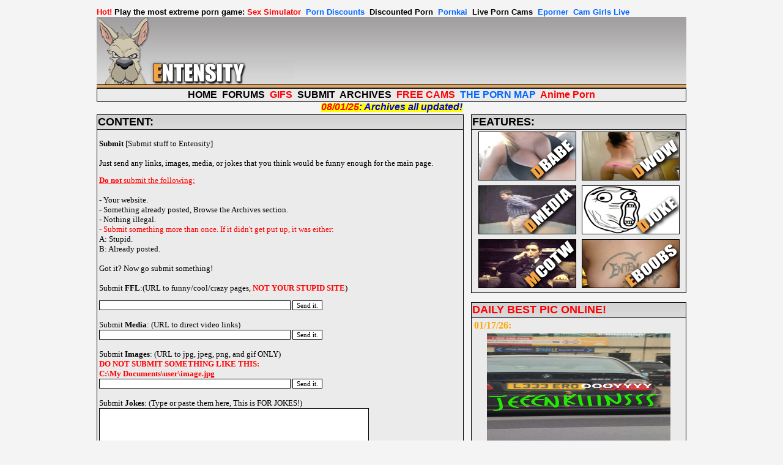

--- FILE ---
content_type: text/html; charset=UTF-8
request_url: https://entensity.net/?content=submit
body_size: 25141
content:
<!DOCTYPE HTML PUBLIC "-//W3C//DTD HTML 4.01 Transitional//EN" "http://www.w3.org/TR/html4/loose.dtd">
<html>
<head>
<title>Entensity.net - Updated Daily</title>
<meta name="viewport" content="width=1024">
<meta name="distribution" content="global">
<meta name="robots" content="index, follow">
<meta name="refresh" content="2000">
<meta name="revisit-after" content="1">
<meta name="referrer" content="unsafe-url">
<meta name="language" content="english">
<meta property="fb:admins" content="802467387">
<meta name="keywords" content="Funny Videos, Funny Pictures, Jokes, Babes, Shocking"> 
<meta name="description" content="Entensity has something for everyone!">
<meta http-equiv="Content-Type" content="text/html; charset=utf-8">
<link rel="shortcut icon" href="//www.entensity.net/favicon.ico">
<script language="javaScript" type="text/javascript" SRC="crap/f.js"></SCRIPT>
<LINK href="//www.entensity.net/crap/entense.css" type=text/css rel=stylesheet>
<LINK href="//www.entensity.net/crap/ad.css" type=text/css rel=stylesheet>
<link href="//vjs.zencdn.net/5.19.2/video-js.min.css" rel="stylesheet" />
<script src="//vjs.zencdn.net/5.19.2/video.min.js"></script>
<!-- Google tag (gtag.js) -->
<script async src="https://www.googletagmanager.com/gtag/js?id=G-QP669ZNC35"></script>
<script>
  window.dataLayer = window.dataLayer || [];
  function gtag(){dataLayer.push(arguments);}
  gtag('js', new Date());

  gtag('config', 'G-QP669ZNC35');
</script>
</head>

<body>
<ins data-tr-zone="01DXF6DT00400000000000075H">
<script type="text/javascript" async src="https://s.ad.twinrdengine.com/adlib.js"></script>
</ins>

<table width="100%" border="0">
  <tr>
    <td> 
      <div align="left"> </div>
      <table width="966" height="115" cellpadding="0" cellspacing="1" align="center">
        <tr>
          <td width="964" valign="top" height="2"><b><font color="#FF0000" face="Arial" size="2">Hot!</font><font face="Arial" size="2"> Play the most extreme porn game: <a href="https://sexsimulator.com/" target="_blank" class="red">Sex Simulator</a>&nbsp;&nbsp;<a href="https://www.discountedporn.com/" target="_blank"class="ad1">Porn Discounts</a>&nbsp;&nbsp;<a href="https://porndeals.com/" target="_blank"class="links">Discounted Porn</a>&nbsp;&nbsp;<a href="https://pornkai.com/" target="_blank"class="ad1">Pornkai</a>&nbsp;&nbsp;<a href="https://www.amateur.tv/" target="_blank"class="links">Live Porn Cams</a>&nbsp;&nbsp<a href="https://www.eporner.com/" target="_blank"class="ad1">Eporner</a>&nbsp;&nbsp;<a href="https://webcamgirls.chat/" target="_blank"class="ad1">Cam Girls Live</a></font></b></td>
        </tr>
        <tr> 
          <td width="964" background="images/logo.jpg" height="115" nowrap> 
            <div align="right"> </div>
          </td>
        </tr>
      </table>
      <table border="0" cellpadding="0" cellspacing="1" bgcolor="#000000" align="center" width="962">
        <tr> 
          <td bgcolor="#EBEBEB"> 
            <table width="962" border="0" cellpadding="0" cellspacing="1">
              <tr> 
                <td height="13" bgcolor="#EBEBEB"> 
                   
                  <div align="center"><a href="https://www.entensity.net" class="nav"><font face="Arial" size="3"><b>HOME</b></font></a><b><font face="Arial" size="3">&nbsp;&nbsp;<a href="https://forums.entensity.net" target="_blank" class="nav">FORUMS</a>&nbsp;&nbsp;<a href="?content=gifs" class="red">GIFS</a>&nbsp;&nbsp;<a href="?content=submit" class="nav">SUBMIT</a>&nbsp;&nbsp;<a href="?content=postarchives" class="nav">ARCHIVES</a>&nbsp;&nbsp;<a href="https://www.myfreecams.com/?cam=30170" target="_blank" class="red">FREE 
                    CAMS</a>&nbsp;&nbsp;<a href="https://thepornmap.com/" target="_blank" class="ad1">THE 
                    PORN MAP</a>&nbsp;&nbsp;<a href="https://watch.freehentaistream.com/" target="_blank" class="red">Anime 
                    Porn</a></font></b></div>
                </td>
              </tr>
            </table>
          </td>
        </tr>
      </table>
      <div align="center"><span style="background-color: #FFFF00"><i><b><font color="#FF0000" size="3" face="Arial">08/01/25</font><font color="#0000FF" size="3" face="Arial">: 
        Archives all updated!</font></b></i></span><br>
      </div>
      <table width="970" border="0" align="center" cellpadding="1" cellspacing="2">
        <tr> 
          <td width="100%" height="412" valign="top"> 
            <table border="0" width="600" cellpadding="0" cellspacing="0">
              <tr> 
                <td> 
                  <table width="100%" border="0" bgcolor="#000000" cellpadding="0" cellspacing="1">
                    <tr> 
                      <td bgcolor="#D9D7D9"> 
                        <table width="100%" border="0" cellpadding="0" cellspacing="1">
                          <tr> 
                            <td height="13" background="images/navbak.gif"> <b><font size="4" face="Verdana, Arial, Helvetica, sans-serif">CONTENT:</font></b></td>
                          </tr>
                        </table>
                      </td>
                    </tr>
                    <tr> 
                      <td bgcolor="#EBEBEB"> 
                        <table width="100%" border="0" cellpadding="2" cellspacing="1" bgcolor="#EBEBEB">
                          <tr> 
                            <td bgcolor="#EBEBEB" valign="top"> 
                              <div align="left"> 
                                <html>
<head>
<LINK href="//www.entensity.net/crap/entense.css" type=text/css rel=stylesheet>
<title>submit</title>
<meta http-equiv="Content-Type" content="text/html; charset=iso-8859-1">
</head>

<body bgcolor="#FFFFFF" text="#000000">
<p><b><font size="2">Submit </font></b><font size="2">[Submit stuff to Entensity]<br>
  <BR>
  Just send any links, images, media, or jokes that you think would be funny enough 
  for the main page.</font></p>
<p><font size="2"><u><b><font color="#FF0000">Do not</font></b><font color="#FF0000"> 
  submit the following:</font></u><br>
  <bR>
  - Your website.<br>
  - Something already posted, Browse the <a href="?content=postarchives"class=shit>Archives</a> 
  section.<bR>
  - Nothing illegal.<bR>
  <font color="#FF0000">- Submit something more than once. If it didn't get put 
  up, it was either:<bR>
  </font>A: Stupid.<font color="#FF0000"><bR>
  </font>B: Already posted.<br>
  <br>
  Got it? Now go submit something!<br>
  <br>
  Submit<b> FFL</b>:(URL to funny/cool/crazy pages, <b><font color="#FF0000">NOT 
  YOUR STUPID SITE</font></b>) </font>
<form action=https://www.entensity.net/formmail2019.php method=post>
  <font size="2"> 
  <input type="text" class="forms" size="50" name="ffl" style="border-right: #000000 1px solid; border-top: #000000 1px solid; font-size: 11px; border-left: #000000 1px solid; color: #000000; border-bottom: #000000 1px solid; font-family: Verdana; background-color: #ffffff">
  <input type="submit"style="border-right: #000000 1px solid; border-top: #000000 1px solid; font-size: 11px; border-left: #000000 1px solid; color: #000000; border-bottom: #000000 1px solid; font-family: Verdana; background-color: #ffffff" name="Submit" value="Send it.">
  <input type=hidden value=s@entensity.net name=recipient>
  <input type=hidden 
            value=ffl name=required>
  <input type=hidden value=REMOTE_HOST,REMOTE_ADDR,HTTP_USER_AGENT 
            name=env_report>
  <input type=hidden 
            value=https://www.entensity.net/pages/submitdone.htm name=redirect>
  <input type="hidden" name="subject" value="Submitted FFL">
  </font> 
</form>
<font size="2"><br>
Submit<b> Media</b>: (URL to direct video links) </font> 
<form action=https://www.entensity.net/formmail2019.php method=post>
  <font size="2"> 
  <input type="text" class="forms" size="50" name="media" style="border-right: #000000 1px solid; border-top: #000000 1px solid; font-size: 11px; border-left: #000000 1px solid; color: #000000; border-bottom: #000000 1px solid; font-family: Verdana; background-color: #ffffff">
  <input type="submit"style="border-right: #000000 1px solid; border-top: #000000 1px solid; font-size: 11px; border-left: #000000 1px solid; color: #000000; border-bottom: #000000 1px solid; font-family: Verdana; background-color: #ffffff" name="Submit" value="Send it.">
  <input type=hidden value=s@entensity.net name=recipient>
  <input type=hidden 
            value=media name=required>
  <input type=hidden value=REMOTE_HOST,REMOTE_ADDR,HTTP_USER_AGENT 
            name=env_report>
  <input type=hidden 
            value=https://www.entensity.net/pages/submitdone.htm name=redirect>
  <input type="hidden" name="subject" value="Submitted Media">
  </font> 
</form>
<font size="2"><br>
Submit<b> Images</b>: (URL to jpg, jpeg, png, and gif ONLY) <bR>
<font color="#FF0000"><b> DO NOT SUBMIT SOMETHING LIKE THIS:<br>
C:\My Documents\user\image.jpg </b></font></font> 
<form action=https://www.entensity.net/formmail2019.php method=post>
  <font size="2"> 
  <input type="text" class="forms" size="50" name="images" style="border-right: #000000 1px solid; border-top: #000000 1px solid; font-size: 11px; border-left: #000000 1px solid; color: #000000; border-bottom: #000000 1px solid; font-family: Verdana; background-color: #ffffff">
  <input type="submit"style="border-right: #000000 1px solid; border-top: #000000 1px solid; font-size: 11px; border-left: #000000 1px solid; color: #000000; border-bottom: #000000 1px solid; font-family: Verdana; background-color: #ffffff" name="Submit" value="Send it.">
  <input type=hidden value=s@entensity.net name=recipient>
  <input type=hidden 
            value=images name=required>
  <input type=hidden value=REMOTE_HOST,REMOTE_ADDR,HTTP_USER_AGENT 
            name=env_report>
  <input type=hidden 
            value=https://www.entensity.net/pages/submitdone.htm name=redirect>
  <input type="hidden" name="subject" value="Submitted Images">
  </font> 
</form>
<font size="2"><br>
Submit<b> Jokes</b>: (Type or paste them here, This is FOR JOKES!) </font> 
<form action=https://www.entensity.net/formmail2019.php method=post>
  <font size="2"> 
  <textarea class="forms" cols="70" name="jokes" style="border-right: #000000 1px solid; border-top: #000000 1px solid; font-size: 11px; border-left: #000000 1px solid; color: #000000; border-bottom: #000000 1px solid; font-family: Verdana; background-color: #ffffff" rows="10"></textarea>
  <bR>
  <input type="submit"style="border-right: #000000 1px solid; border-top: #000000 1px solid; font-size: 11px; border-left: #000000 1px solid; color: #000000; border-bottom: #000000 1px solid; font-family: Verdana; background-color: #ffffff" name="Submit" value="Send it.">
  <input type=hidden value=s@entensity.net name=recipient>
  <input type=hidden 
            value=jokes name=required>
  <input type=hidden value=REMOTE_HOST,REMOTE_ADDR,HTTP_USER_AGENT 
            name=env_report>
  <input type=hidden 
            value=https://www.entensity.net/pages/submitdone.htm name=redirect>
  <input type="hidden" name="subject" value="Submitted Jokes">
  </font> 
</form>
<p><font size="2">After you click send it will take you back to this page so you 
  can submit something else. If you don't have anywhere to upload something send 
  it to me attached to this address: <b>s@entensity.net</b></font></p>
</body>
</html>
                              </div>
                            </td>
                          </tr>
                        </table>
                      </td>
                    </tr>
                  </table>
                </td>
              </tr>
            </table>
            <p align="center"><b><font face="Arial" size="4"><a href="https://www.myfreecams.com/?cam=30170" target="_blank" class="ad1"><font size="5">THE BEST CAM SITE IN THE WORLD</font></a><font size="5"><b><b><b></b></b></b></font></font></b></p>
          </td>
          <td valign="top"> 
            <table border="0" cellpadding="0" cellspacing="1" bgcolor="#000000" align="center" width="350">
              <tr> 
                <td bgcolor="#D9D7D9"> 
                  <table width="350" border="0" cellpadding="0" cellspacing="1">
                    <tr> 
                      <td height="13" background="images/navbak.gif"><b> <font size="4" face="Arial">FEATURES:</font></b></td>
                    </tr>
                  </table>
                </td>
              </tr>
              <tr> 
                <td bgcolor="#EBEBEB"> 
                  <table width="350" border="0" cellpadding="0" cellspacing="1">
                    <tr> 
                      <td valign="top" bgcolor="#EBEBEB"> 
                        <center>
                          <a href="?content=dailybabe"><img alt="Daily Babe that is, you guessed it Updated Daily!!!, Also tons of archived Babes!" title="Daily Babe that is, you guessed it Updated Daily!!! Also tons of archived Babes!" src="images/db.jpg" height="80" border="0" hspace="3" width="160" vspace="2"></a> 
                          <a href="?content=dailywow"><img alt="Everyone loves W.O.W, well now you can enjoy it everyday!" title="Everyone loves W.O.W, well now you can enjoy it everyday!" src="images/dw.jpg" height="80" border="0" hspace="3" width="160" vspace="2"></a> 
                          <a href="?content=dailymedia"><img alt="The best Funny, Crazy, or whatever clips posted on Entensity!" title="The best Funny, Crazy, or whatever clips posted on Entensity!" src="images/dmedia.jpg" height="80" border="0" hspace="3" width="160" vspace="2"></a> 
                          <a href="?content=dailyjoke"><img alt="A different Joke everyday!" title="A different Joke everyday!" src="images/djoke.jpg" height="80" border="0" hspace="3" width="160" vspace="2"></a> 
                          <a href="?content=mcotw"><img alt="A Funny, Crazy, or just Awesome Movie Clip Of The Week" title="A Funny, Crazy, or just Awesome Movie Clip Of The Week"" src="images/mcotw.jpg" height="80" border="0" hspace="3" width="160" vspace="2"></a> 
                          <a href="?content=eboobs"><img alt="Fans love writing Entensity on their Boobs, so send yours in and be famous!" title="Fans love writing Entensity on their Boobs, so send yours in and be famous!" src="images/eboobs.jpg" height="80" border="0" hspace="3" width="160" vspace="2"></a> 
                        </center>
                        </td>
                    </tr>
                  </table>
                </td>
              </tr>
            </table>
            <br>
            <table border="0" cellpadding="0" cellspacing="1" bgcolor="#000000" align="center" width="350">
              <tr> 
                <td bgcolor="#D9D7D9"> 
                  <table width="350" border="0" cellpadding="0" cellspacing="1">
                    <tr> 
                      <td height="13" background="images/navbak.gif"><b> <font color="#FF0000" size="4" face="Arial">DAILY BEST PIC ONLINE!</font></b></td>
                    </tr>
                  </table>
                </td>
              </tr>
              <tr> 
                <td bgcolor="#EBEBEB"> 
                  <table width="350" border="0" cellpadding="0" cellspacing="1">
                    <tr> 
                      <td valign="top" bgcolor="#EBEBEB">
                        <table width="100%" border="0">
                          <tr> 
                            <td><b><font size=3 color="orange">01/17/26:</font></b></td>
                          </tr>
                          <tr>
                            <td><center>
                                <a href="https://www.entensity.net/imagedump/1019/image.php?pic=17.jpg" target="_blank"><img src="https://www.entensity.net/imagedump/1019/17.jpg" width="300" height="200" border="0"></a>                              </center></td>
                          </tr>
                        </table>
                        <table width="100%" border="0">
                          <tr> 
                            <td><b><font size=3 color="orange"> <i>Yesterday:</i></font></b></td>
                          </tr>
                          <tr> 
                            <td><center>
                                <a href="https://www.entensity.net/imagedump/1019/image.php?pic=16.jpg" target="_blank"><img src="https://www.entensity.net/imagedump/1019/16.jpg" width="300" height="200" border="0"></a>                              </center></td>
                          </tr>
                        </table>
                        <center>
                          <b><font size="3"><a href="?content=imagearchives"class=red>IMAGE 
                          DUMP ARCHIVES</a></font></b> 
                        </center>
                        </td>
                    </tr>
                  </table>
                </td>
              </tr>
            </table>
            <br>
            <table border="0" bgcolor="#000000" cellpadding="0" cellspacing="1" width="350">
              <tr> 
                <td bgcolor="#D9D7D9"> 
                  <table width="350" border="0" cellpadding="0" cellspacing="1" background="images/navbak.gif">
                    <tr> 
                      <td height="13" background="images/navbak.gif"><b><font size="4" face="Arial">MORE STUFF:</font></b></td>
                    </tr>
                  </table>
                </td>
              </tr>
              <tr> 
                <td bgcolor="#ebebeb" height="174"> 
                  <table border="0" cellpadding="1" cellspacing="01" width="350">
                    <tr> 
                      <td align="left" valign="top" bgcolor="EBEBEB">
                        <div align="center"></div>
                        <table width="100%" border="0">
                            <tr> 
                              <td bgcolor="EBEBEB"> 
                                                             </td>
                            </tr>
                            <tr>

                              <td bgcolor="#EBEBEB"><center>
                              </center>
                                
                              <div align="center"> 
                                  <a href="https://www.myfreecams.com/?cam=30170" target="_blank"><img src="https://www.entensity.net/advertising/mfc.gif" width="300" border="0" height="200"></a> <br>
                                 <br>
                                
                                </div>
                              </td>
                            </tr>
                          </table>
                          <hr size=1 width=90% noshade color=#F3A344>
                          
                        <div align="left"> 
                            
                                                    
                            <a href="https://www.myfreecams.com/?cam=30170" target="_blank" class="ad1"><b>#1 Free Adult Cam Site</b><br>
                          Watch thousands of girls right now live on webcam for 
                          free. Click here to see who is online now!</a><br>
                          <br>
                            <center>
                              <b><font size="2"><a href="?content=contact" target="_blank"class=red>Want 
                              to Advertise here?</a></font></b> 
                            </center>
                          </div>
                        
                      </td>
                    </tr>
                  </table>
                </td>
              </tr>
            </table>
            <br>
            <table border="0" cellpadding="0" cellspacing="1" bgcolor="#000000" width="350">
              <tr> 
                <td bgcolor="#F3A344"> 
                  <table border="0" cellpadding="0" cellspacing="1">
                    <tr> 
                      <td height="13"><b> <font size="4" face="Arial">FRIENDS:</font></b></td>
                    </tr>
                  </table>
                </td>
              </tr>
              <tr> 
                <td bgcolor="#ebebeb" height="67"> 
                  <table width="350" border="0" cellpadding="0" cellspacing="1">
                    <tr> 
                      <td valign="top" width="89" bgcolor="EBEBEB"> <b><font size="2" face="Arial"><img src="images/thingy.gif" width="5" height="5" vspace="2"></font></b> 
                        <font size="2" face="Arial"><a href="https://www.mrporngeek.com/" target="_blank" class="links" >Best Porn</a><br>
                        <b><img src="images/thingy.gif" width="5" height="5" vspace="2"></b> 
                        <a href="http://www.efukt.com" target="_blank" class="links" >eFukt</a><br>
                        <b><img src="images/thingy.gif" width="5" height="5" vspace="2"></b> 
                        <a href="http://www.orsm.net" target="_blank" class="links" >Orsm</a><br>
                        <b><img src="images/thingy.gif" width="5" height="5" vspace="2"></b> 
                        <a href="http://inhumanity.com/" target="_blank" class="links">Inhumanity<br>
                        </a><b><img src="images/thingy.gif" width="5" height="5" vspace="2"></b> <a href="https://sexdoll.com/" target="_blank" class="links">SexDoll.com</a></font> 
                      </td>
                      <td valign="top" width="103" bgcolor="EBEBEB"> <font face="Verdana, Arial, Helvetica, sans-serif" size="2"><b><font face="Arial"><img src="images/thingy.gif" width="5" height="5" vspace="2"></font></b> 
                        <font face="Arial"><a href="http://voyeur.net" target="_blank" class="links" >Voyeur</a><br>
                        <b><img src="images/thingy.gif" width="5" height="5" vspace="2"></b> 
                        <a href="https://www.dump.xxx/" target="_blank" class="links" > Porn Videos</a><br>
                        <b><img src="images/thingy.gif" width="5" height="5" vspace="2"></b> 
                        <a href="https://crankers.com/" target="_blank" class="ad1">News Videos</a></font></font>
<font face="Arial" size="2"><br>
                        </font><font face="Verdana, Arial, Helvetica, sans-serif" size="2"><font face="Arial"><b><img src="images/thingy.gif" width="5" height="5" vspace="2"></b></font></font> <font face="Arial" size="2"><a href="https://pornmate.com/amateur-porn-sites" title="Amateur porn" target="_blank">Amateur porn</a></font></td>
                      <td valign="top" width="154" bgcolor="EBEBEB"> <b><font face="Arial" size="2"><img src="images/thingy.gif" width="5" height="5" vspace="2"></font></b> 
                        <font face="Arial" size="2"><a href="http://www.phun.org" target="_blank" class="links" >Phun 
                        dot org</a><br>
                        <b><img src="images/thingy.gif" width="5" height="5" vspace="2"></b> 
                        <a href="https://www.myfreecams.com/?cam=30170" target="_blank" class="ad1" >Best free adult site</a><br>
                        <b><img src="images/thingy.gif" width="5" height="5" vspace="2"></b> 
                        <a href="https://www.amateurporn.co/" target="_blank" class="links">Homemade Fuck Videos</a></font> <br>
                        <font face="Arial" size="2"><b><img src="images/thingy.gif" width="5" height="5" vspace="2"></b> 
                        <a href="https://darkway.com/" target="_blank" class="links">Fucked Up Videos</a></font>                     </td>
                    </tr>
                  </table>
                </td>
              </tr>
            </table>
            <br>
            <table width="200" border="0" align="center">
              <tr> 
                <td><iframe src="//www.facebook.com/plugins/likebox.php?href=http%3A%2F%2Fwww.facebook.com%2Fentensitynet&amp;width=200&amp;height=62&amp;colorscheme=light&amp;show_faces=false&amp;border_color&amp;stream=false&amp;header=true" scrolling="no" frameborder="0" style="border:none; overflow:hidden; width:200px; height:62px;" allowtransparency="true"></iframe></td>
              </tr>
            </table>
            <br>
            <p align="center"> <b>&copy;</b> Entensity.net<br>
              <font size="1"><a href="?content=contact" class=red>Contact</a> 
              | <a href="?content=pp" class=red>Privacy</a> | <a href="?content=legal"class=red>Legal</a></font></p>
            <p align="center"><b><a href="https://www.entensity.biz/buy/donate.htm" class="links" target="_blank"><font color="#FF0000" size="1">If 
              you love Entensity Please Donate.</font></a></b><br>
            </p>
            
          </td>
        </tr>
      </table>
      
    </td>
  </tr>
</table>
</body>
</html>

--- FILE ---
content_type: text/css
request_url: https://www.entensity.net/crap/entense.css
body_size: 3014
content:
a:link       { color: #000000; text-decoration: none }
a:visited   { color: #7D7D7D; text-decoration: none }
a:active   { color: #000000; text-decoration: none }
a:hover    {color: #666666; text-decoration: none }

a.links:link       { color: #000000; text-decoration: none }
a.links:visited   { color: #000000; text-decoration: none }
a.links:active   { color: #000000; text-decoration: none }
a.links:hover    {color: #666666; text-decoration: none }

a.nav:link       { color: #000000; text-decoration: none }
a.nav:visited   { color: #000000; text-decoration: none }
a.nav:active   { color: #000000; text-decoration: none }
a.nav:hover    {color: #F3A344; text-decoration: none }

a.shit { color: #000000; text-decoration: none }
a.shit:link { color: #000000; text-decoration: none }
a.shit:active { color: #000000; text-decoration: none }
a.shit:visited { color: #000000; text-decoration: none }
a.shit:hover {color: #f7ba6b; text-decoration: none }

a.shitx { color: #000000; text-decoration: none }
a.shitx:link { color: #000000; text-decoration: none }
a.shitx:active { color: #000000; text-decoration: none }
a.shitx:visited { color: #000000; text-decoration: none }
a.shitx:hover {color: #000000; text-decoration: none }

a.fade { color: #f7ba6b; text-decoration: none }
a.fade:link { color: #f7ba6b; text-decoration: none }
a.fade:active { color: #f7ba6b; text-decoration: none }
a.fade:visited { color: #f7ba6b; text-decoration: none }
a.fade:hover {color: #000000; text-decoration: none }

a.apps { color: #000000; text-decoration: none }
a.apps:link { color: #000000; text-decoration: none }
a.apps:active { color: #000000; text-decoration: none }
a.apps:visited { color: #666666; text-decoration: none }
a.apps:hover {color: #f7ba6b; text-decoration: none }

.hide {COLOR: black; TEXT-DECORATION: none; background-color: black; font-weight: normal;}

body {background:  #F4F4F4; font: 11px tahoma;SCROLLBAR-FACE-COLOR: #D9D7D9;SCROLLBAR-TRACK-COLOR: #FFFFFF;SCROLLBAR-DARKSHADOW-COLOR: #FFFFFF;SCROLLBAR-HIGHLIGHT-COLOR: #FFFFFF;SCROLLBAR-3DLIGHT-COLOR: #000000;SCROLLBAR-SHADOW-COLOR: #000000;SCROLLBAR-ARROW-COLOR: #000000;}
a {color: #000000; font: text-decoration: none}
a:hover {color: #666666; font: text-decoration: none}
td {font: 12px verdana}
.orange {color: #F3A344}
.gray {color: #D9D7D9}

body {
font-family : verdana;font-size: 12pt;font-weight : normal;text-decoration : none;color : black;}

.tableborder {border: 1px #EDEBED solid; border-bottom: 1px #C5C3C5 solid; border-top: 1px #EDEBED solid; border-left: 1px #ffffff solid; padding: 1px;}
.tableborder2 {border: 1px #C5C3C5 solid; border-bottom: 1px #C5C3C5 solid; border-top: 1px #ffffff solid; border-left: 1px #ffffff solid; padding: 1px;}

.formbutton {
	border-right: #000000 1px solid; border-top: #000000 1px solid; font-size: 10px; border-left: #000000 1px solid; color: #000000; border-bottom: #000000 1px solid; font-family: Verdana; background-color: #ffffff
}

--- FILE ---
content_type: text/css
request_url: https://www.entensity.net/crap/ad.css
body_size: 7126
content:
a.red { color: #FF0000; text-decoration: none }
a.red:link { color: #FF0000; text-decoration: none }
a.red:active { color: #FF0000; text-decoration: none }
a.red:visited { color: #FF0000; text-decoration: none }
a.red:hover {color: #666666; text-decoration: none }

a.ad1 { color: #0066FF; text-decoration: none }
a.ad1:link { color: #0066FF; text-decoration: none }
a.ad1:active { color: #0066FF; text-decoration: none }
a.ad1:visited { color: #0066FF; text-decoration: none }
a.ad1:hover {color: #666666; text-decoration: none }

a.ad2 { color: #FF00FF; text-decoration: none }
a.ad2:link { color: #FF00FF; text-decoration: none }
a.ad2:active { color: #FF00FF; text-decoration: none }
a.ad2:visited { color: #FF00FF; text-decoration: none }
a.ad2:hover {color: #666666; text-decoration: none }

a.ad3 { color: #006600; text-decoration: none }
a.ad3:link { color: #006600; text-decoration: none }
a.ad3:active { color: #006600; text-decoration: none }
a.ad3:visited { color: #006600; text-decoration: none }
a.ad3:hover {color: #666666; text-decoration: none }

a.ad4 { color: #FF6600; text-decoration: none }
a.ad4:link { color: #FF6600; text-decoration: none }
a.ad4:active { color: #FF6600; text-decoration: none }
a.ad4:visited { color: #FF6600; text-decoration: none }
a.ad4:hover {color: #666666; text-decoration: none }

a.ad5 { color: #339900; text-decoration: none }
a.ad5:link { color: #339900; text-decoration: none }
a.ad5:active { color: #339900; text-decoration: none }
a.ad5:visited { color: #339900; text-decoration: none }
a.ad5:hover {color: #666666; text-decoration: none }

a.ad6 { color: #3333FF; text-decoration: none }
a.ad6:link { color: #3333FF; text-decoration: none }
a.ad6:active { color: #3333FF; text-decoration: none }
a.ad6:visited { color: #3333FF; text-decoration: none }
a.ad6:hover {color: #666666; text-decoration: none }

a.ad7 { color: #CA00CA; text-decoration: none }
a.ad7:link { color: #CA00CA; text-decoration: none }
a.ad7:active { color: #CA00CA; text-decoration: none }
a.ad7:visited { color: #CA00CA; text-decoration: none }
a.ad7:hover {color: #666666; text-decoration: none }

a.ad8 { color: purple; text-decoration: none }
a.ad8:link { color: purple; text-decoration: none }
a.ad8:active { color: purple; text-decoration: none }
a.ad8:visited { color: purple; text-decoration: none }
a.ad8:hover {color: #666666; text-decoration: none }

a.ad9 { color: #336633; text-decoration: none }
a.ad9:link { color: #336633; text-decoration: none }
a.ad9:active { color: #336633; text-decoration: none }
a.ad9:visited { color: #336633; text-decoration: none }
a.ad9:hover {color: #666666; text-decoration: none }

a.ad10 { color: #0000FF; text-decoration: none }
a.ad10:link { color: #0000FF; text-decoration: none }
a.ad10:active { color: #0000FF; text-decoration: none }
a.ad10:visited { color: #0000FF; text-decoration: none }
a.ad10:hover {color: #666666; text-decoration: none }

a.ad11 { color: #3A6337; text-decoration: none }
a.ad11:link { color: #3A6337; text-decoration: none }
a.ad11:active { color: #3A6337; text-decoration: none }
a.ad11:visited { color: #3A6337; text-decoration: none }
a.ad11:hover {color: #666666; text-decoration: none }

a.ad12 { color: #800000; text-decoration: none }
a.ad12:link { color: #800000; text-decoration: none }
a.ad12:active { color: #800000; text-decoration: none }
a.ad12:visited { color: #800000; text-decoration: none }
a.ad12:hover {color: #666666; text-decoration: none }

a.ad13 { color: #FF6633; text-decoration: none }
a.ad13:link { color: #FF6633; text-decoration: none }
a.ad13:active { color: #FF6633; text-decoration: none }
a.ad13:visited { color: #FF6633; text-decoration: none }
a.ad13:hover {color: #666666; text-decoration: none }

a.ad14 { color: #990000; text-decoration: none }
a.ad14:link { color: #990000; text-decoration: none }
a.ad14:active { color: #990000; text-decoration: none }
a.ad14:visited { color: #990000; text-decoration: none }
a.ad14:hover {color: #666666; text-decoration: none }

a.ad15 { color: #003399; text-decoration: none }
a.ad15:link { color: #003399; text-decoration: none }
a.ad15:active { color: #003399; text-decoration: none }
a.ad15:visited { color: #003399; text-decoration: none }
a.ad15:hover {color: #666666; text-decoration: none }

a.ad16 { color: green; text-decoration: none }
a.ad16:link { color: green; text-decoration: none }
a.ad16:active { color: green; text-decoration: none }
a.ad16:visited { color: green; text-decoration: none }
a.ad16:hover {color: #666666; text-decoration: none }

a.ad17 { color: #FF0000; text-decoration: none }
a.ad17:link { color: #FF0000; text-decoration: none }
a.ad17:active { color: #FF0000; text-decoration: none }
a.ad17:visited { color: #FF0000; text-decoration: none }
a.ad17:hover {color: #666666; text-decoration: none }

a.ad18 { color: #912CEE; text-decoration: none }
a.ad18:link { color: #912CEE; text-decoration: none }
a.ad18:active { color: #912CEE; text-decoration: none }
a.ad18:visited { color: #912CEE; text-decoration: none }
a.ad18:hover {color: #666666; text-decoration: none }

a.ad19 { color: #0066FF; text-decoration: none }
a.ad19:link { color: #0066FF; text-decoration: none }
a.ad19:active { color: #0066FF; text-decoration: none }
a.ad19:visited { color: #0066FF; text-decoration: none }
a.ad19:hover {color: #666666; text-decoration: none }

a.ad20 { color: #800080; text-decoration: none }
a.ad20:link { color: #800080; text-decoration: none }
a.ad20:active { color: #800080; text-decoration: none }
a.ad20:visited { color: #800080; text-decoration: none }
a.ad20:hover {color: #666666; text-decoration: none }

a.ad21 { color: #ff9900; text-decoration: none }
a.ad21:link { color: #ff9900; text-decoration: none }
a.ad21:active { color: #ff9900; text-decoration: none }
a.ad21:visited { color: #ff9900; text-decoration: none }
a.ad21:hover {color: #666666; text-decoration: none }

a.ad21 { color: #151B8D; text-decoration: none }
a.ad21:link { color: #151B8D; text-decoration: none }
a.ad21:active { color: #151B8D; text-decoration: none }
a.ad21:visited { color: #151B8D; text-decoration: none }
a.ad21:hover {color: #666666; text-decoration: none }

a.ad22 { color: #0000FF; text-decoration: none }
a.ad22:link { color: #0000FF; text-decoration: none }
a.ad22:active { color: #0000FF; text-decoration: none }
a.ad22:visited { color: #0000FF; text-decoration: none }
a.ad22:hover {color: #666666; text-decoration: none }

a.black { color: #000000; text-decoration: none }
a.black:link { color: #000000; text-decoration: none }
a.black:active { color: #000000; text-decoration: none }
a.black:visited { color: #000000; text-decoration: none }
a.black:hover {color: #666666; text-decoration: none }

a.o { color: #F3A344; text-decoration: none }
a.o:link { color: #F3A344; text-decoration: none }
a.o:active { color: #F3A344; text-decoration: none }
a.o:visited { color: #F3A344; text-decoration: none }
a.o:hover {color: #666666; text-decoration: none }

--- FILE ---
content_type: text/javascript
request_url: https://entensity.net/crap/f.js
body_size: 718
content:
var linktext=new Array()
linktext[0]="Daily Babe - Updated daily."
linktext[1]="Featured Media - Updated 9/17/04"
linktext[2]="Featured Gallery - Updated 2/10/05"
linktext[3]="Featured Download - Updated 9/17/04"
linktext[4]="T-shirts - Buy some crap."
linktext[5]="Best of Poststuff - Updated 3/23/05"

var ns6=document.getElementById&&!document.all
var ie=document.all

function show_text(thetext, whichdiv){
if (ie) eval("document.all."+whichdiv).innerHTML=linktext[thetext]
else if (ns6) document.getElementById(whichdiv).innerHTML=linktext[thetext]
}

function reset(whichdiv){
if (ie) eval("document.all."+whichdiv).innerHTML=' '
else if (ns6) document.getElementById(whichdiv).innerHTML=' '
}